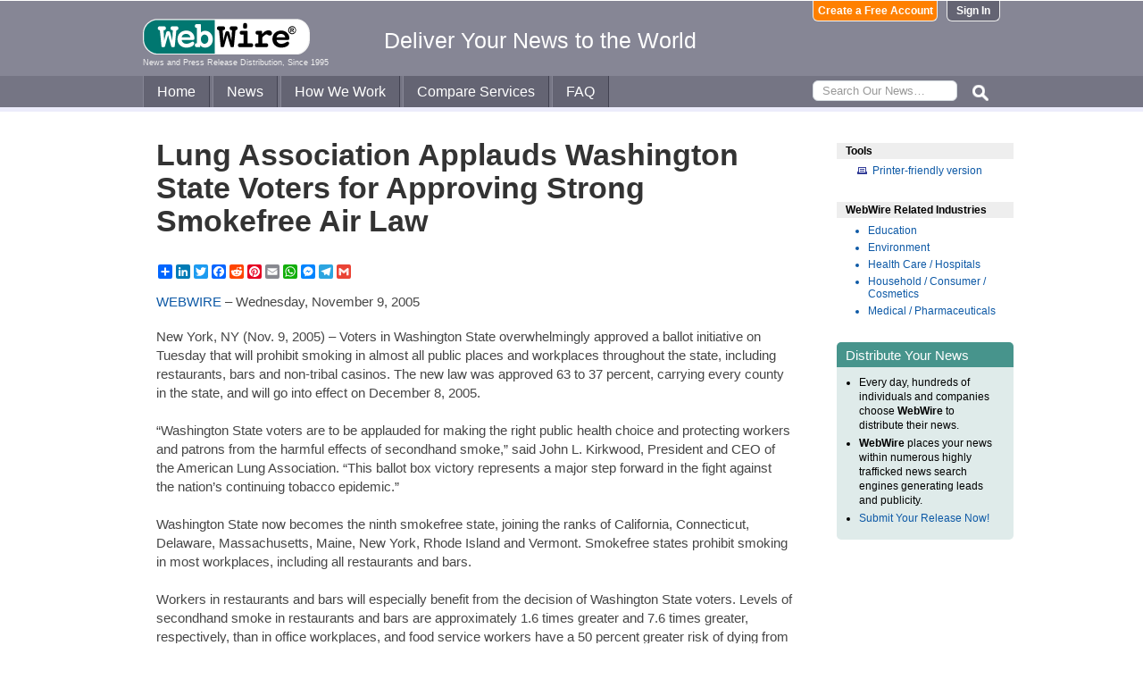

--- FILE ---
content_type: text/html
request_url: https://www.webwire.com/ViewPressRel.asp?aId=5444
body_size: 5910
content:



<!DOCTYPE html PUBLIC "-//W3C//DTD XHTML 1.0 Transitional//EN" "http://www.w3.org/TR/xhtml1/DTD/xhtml1-transitional.dtd">
<!-- Microdata markup added by Google Structured Data Markup Helper. -->
<html xmlns="http://www.w3.org/1999/xhtml" xmlns:fb="http://ogp.me/ns/fb#">
<head>
<meta http-equiv="Content-Type" content="text/html; charset=ISO-8859-1" />


<title>Lung Association Applauds Washington State Voters for Approving Strong Smokefree Air Law  |  WebWire</title>
<meta name="description" content="New York, NY (Nov. 9, 2005) – Voters in Washington State overwhelmingly approved a ballot initiative on Tuesday that will prohibit smoking in almost all public places and workplaces throughout the sta..." />
<meta name="keywords" content="york, ny, nov, 9, 2005, voters, washington, state, overwhelmingly, approved, ballot, initiative, tuesday, prohibit, smoking, public, places, workplaces, sta, webwire, press release, news release" />

<meta property="og:title" content="Lung Association Applauds Washington State Voters for Approving Strong Smokefree Air Law"/>
<meta property="og:type" content="article"/>
<meta property="og:url" content="https://www.webwire.com/ViewPressRel.asp?aId=5444"/>
<meta property="og:image" content="https://www.webwire.com/imgs/WebWire-Logo-200x200.gif"/>
<meta property="og:image:width" content="200" />
<meta property="og:image:height" content="200" />
<meta property="og:site_name" content="WebWire"/>
<meta property="og:description" content="New York, NY (Nov. 9, 2005) – Voters in Washington State overwhelmingly approved a ballot initiative on Tuesday that will prohibit smoking in almost all public places and workplaces throughout the sta..."/>
<meta property="fb:app_id" content="438758792812728" />


<link rel="canonical" href="https://www.webwire.com/ViewPressRel.asp?aId=5444" />
<link rel="alternate" type="application/rss+xml" href="http://rssfeeds.webwire.com/webwire-recentheadlines" title="WebWire | Recent Headlines" />



<link rel="stylesheet" href="/css/webwire-main.css?201503" type="text/css" />
<link rel="stylesheet" href="/css/font-awesome-4.7.0/css/font-awesome.min.css" type="text/css" />


<link rel="stylesheet" href="/css/webwire-article.css" type="text/css" />


</head>

<body id="article">

<!-- Start #header -->
<div id="header-outter">
	<div id="header-inner-top">
		<div id="ww-logo">
		<a href="/"><img src="/imgs/webwire-logo-header.png" alt="WebWire - Press Release Distribution Services" title="Press Release Distribution Services Provided By WebWire" width="187" height="40" border="0" /></a>
		<h6>News and Press Release Distribution, Since 1995</h6>
		</div>
		<div id="tagline"><h3>Deliver Your News to the World</h3></div>
		<div id="header-buttons">
			
				<a href="LoginNoPR.asp" class="button btn-login">Sign In</a>
				<a href="PRRegistration.asp" class="button btn-register">Create a Free Account</a>
			
		</div>
	</div>

	<div id="header-inner-bottom">
		<ul id="top-nav-menu">
			<li id="m-home"><a href="/">Home</a></li>
			<li id="m-news"><a href="/recent-headlines.asp">News</a></li>
			<li id="m-how"><a href="/how-we-work.asp">How We Work</a></li>
			<li id="m-services"><a href="/OurServices.asp">Compare Services</a></li>
			<li id="m-faq"><a href="/faq.asp">FAQ</a></li>
			<li id="m-search">
				<div id="search-bar">
				<form id="searchForm" method="post" action="/SearchResults.asp" onsubmit="return topSearch_TextField_Validator(this)">
					<input name="txtSearch" type="text" id="searchbox" maxlength="50" placeholder="Search Our News&hellip;"/>
				</form>
				</div>
				<img src="/imgs/icons/search-ico.png" width="35" height="35" id="s-ico" />
			</li>
			
		</ul>
	</div>

	<div id="services-bar">
		<ul id="top-services-menu">
			<li id="m-all"><a href="/ourservices.asp">All</a></li>
			<li id="m-wp"><a href="/ourservices-prod1.asp">WebPost</a></li>
			<li id="m-wr"><a href="/ourservices-prod3.asp">WebRelease</a></li>
			<li id="m-tm"><a href="/ourservices-prod4.asp">Targeted Media</a></li>
			<li id="m-ws"><a href="/ourservices-prod5.asp">Wire Service</a></li>
		</ul>
	</div>




</div>

<!-- End #header -->



<!-- Start #wrap -->
<div id="wrap" itemscope itemtype="http://schema.org/NewsArticle"> 


<!-- Start #content -->
<div id="content">



<h1 itemprop="headline">Lung Association Applauds Washington State Voters for Approving Strong Smokefree Air Law</h1>




<h2 itemprop="alternativeHeadline"></h2>

<!-- AddToAny BEGIN -->
<div class="a2a_kit a2a_default_style" data-a2a-url="https://www.webwire.com/ViewPressRel.asp?aId=5444" data-a2a-title="Lung Association Applauds Washington State Voters for Approving Strong Smokefree Air Law">
<a class="a2a_dd" href="https://www.addtoany.com/share"></a>
<a class="a2a_button_linkedin"></a>
<a class="a2a_button_twitter"></a>
<a class="a2a_button_facebook"></a>
<a class="a2a_button_reddit"></a>
<a class="a2a_button_pinterest"></a>
<a class="a2a_button_email"></a>
<a class="a2a_button_whatsapp"></a>
<a class="a2a_button_facebook_messenger"></a>
<a class="a2a_button_telegram"></a>
<a class="a2a_button_google_gmail"></a>
</div>
<script>
var a2a_config = a2a_config || {};
a2a_config.onclick = 1;
a2a_config.num_services = 10;
</script>
<script async src="https://static.addtoany.com/menu/page.js"></script>
<!-- AddToAny END -->

<br />

<div style="margin-bottom:20px;"><span itemprop="publisher" itemscope itemtype="http://schema.org/Organization"><span itemprop="name"><a href="https://www.webwire.com/" rel="nofollow">WEBWIRE</a></span></span> &ndash; <span itemprop="datePublished" content="2005-11-09">Wednesday, November 9, 2005</span></div>



<span itemprop="articleBody">


<p>New York, NY (Nov. 9, 2005) – Voters in Washington State overwhelmingly approved a ballot initiative on Tuesday that will prohibit smoking in almost all public places and workplaces throughout the state, including restaurants, bars and non-tribal casinos.  The new law was approved 63 to 37 percent, carrying every county in the state, and will go into effect on December 8, 2005.<br />
<br />
“Washington State voters are to be applauded for making the right public health choice and protecting workers and patrons from the harmful effects of secondhand smoke,” said John L. Kirkwood, President and CEO of the American Lung Association. “This ballot box victory represents a major step forward in the fight against the nation’s continuing tobacco epidemic.”<br />
<br />
Washington State now becomes the ninth smokefree state, joining the ranks of California, Connecticut, Delaware, Massachusetts, Maine, New York, Rhode Island and Vermont.  Smokefree states prohibit smoking in most workplaces, including all restaurants and bars.<br />
<br />
Workers in restaurants and bars will especially benefit from the decision of Washington State voters.  Levels of secondhand smoke in restaurants and bars are approximately 1.6 times greater and 7.6 times greater, respectively, than in office workplaces, and food service workers have a 50 percent greater risk of dying from lung cancer than the general population.<br />
 <br />
“The American Lung Association is encouraged to see more states adopting smokefree air laws.  These measures are critical in the fight to reduce the estimated 38,000 deaths among nonsmokers each year linked to exposure to secondhand smoke,” said Kirkwood.<br />
<br />
About the American Lung Association<br />
For 100 years, the American Lung Association has been the lead organization working to prevent lung disease and promote lung health. Lung disease death rates continue to increase while other leading causes of death have declined.<br />
<br />
The American Lung Association funds vital research on the causes of and treatments for lung disease. With the generous support of the public, the American Lung Association is “Improving life, one breath at a time.”<br />
<br />
For more information about the American Lung Association or to support the work it does, call 1-800-LUNG-USA (1-800-586-4872) or log on to <a href="http://www.lungusa.org" target="_blank" referrerpolicy="unsafe-url" rel="nofollow" class="ww_lnktrkr">www.lungusa.org</a>.</p>
</span>
<br />

 

<br />


	<dl id="relatedLinks">
		<dt>Related Links</dt>
		<dd><a href="http://www.lungusa.org" target="_blank" class="ww_lnktrkr" referrerpolicy="unsafe-url" rel="nofollow">American Lung Association</a></dd>
		<dd></dd>
		<dd></dd>
	</dl>


<p id="wwguid">WebWireID5444</p>

<!-- AddToAny BEGIN -->
<div class="a2a_kit a2a_default_style" data-a2a-url="https://www.webwire.com/ViewPressRel.asp?aId=5444" data-a2a-title="Lung Association Applauds Washington State Voters for Approving Strong Smokefree Air Law">
<a class="a2a_dd" href="https://www.addtoany.com/share"></a>
<a class="a2a_button_linkedin"></a>
<a class="a2a_button_twitter"></a>
<a class="a2a_button_facebook"></a>
<a class="a2a_button_reddit"></a>
<a class="a2a_button_pinterest"></a>
<a class="a2a_button_email"></a>
<a class="a2a_button_whatsapp"></a>
<a class="a2a_button_facebook_messenger"></a>
<a class="a2a_button_telegram"></a>
<a class="a2a_button_google_gmail"></a>
</div>
<!-- AddToAny END -->

<br /><br /><br />


	<span itemprop="author" itemscope itemtype="http://schema.org/Person">
	<dl id="contactInfo">
		<dt>Contact Information</dt>
		<dd itemprop="name" class="contactName">Ilana Tabak</dd>
		<dd>Manager, Media Relations</dd>
		<dd>American Lung Association</dd>
		<!--<dd></dd> -->
		<dd><a href="contact-submitter.asp?aId=5444">Contact via E-mail</a></dd>
		<!--<dd><a href="contact-submitter.asp?">Contact via E-mail</a></dd> -->
	</dl>
	</span>
<p class="newsDisclaimer"><br />This news content was configured by WebWire editorial staff. Linking is permitted.</p><p class="promoDisclaimer">News Release Distribution and Press Release <a href="OurServices.asp">Distribution Services</a> Provided by WebWire.</p>


</div>
<!-- End #content -->

<!-- Start #sidebar -->
<div id="sidebar">

<dl>
	<dt id="tools">Tools</dt>
	<dd id="printThis"><a href="ViewPressRel_print.asp?aId=5444" target="_blank" class="ToolsItem" rel="nofollow">Printer-friendly version</a></dd>
</dl>


 

<dl>
<dt id="relatedIndustries">WebWire Related Industries</dt>

   <dd itemprop="articleSection" class="rInduItem"><a href="industry-news.asp?indu=EDU">Education</a></dd>   <dd itemprop="articleSection" class="rInduItem"><a href="industry-news.asp?indu=ENV">Environment</a></dd>   <dd itemprop="articleSection" class="rInduItem"><a href="industry-news.asp?indu=HEA">Health Care / Hospitals</a></dd>   <dd itemprop="articleSection" class="rInduItem"><a href="industry-news.asp?indu=HOU">Household / Consumer / Cosmetics</a></dd>   <dd itemprop="articleSection" class="rInduItem"><a href="industry-news.asp?indu=MTC">Medical / Pharmaceuticals</a></dd>
	
</dl>



	<div class="floatingBox greenBox">
		<h4>Distribute Your News</h4>
		<ul>
			<li>Every day, hundreds of individuals and companies choose <strong>WebWire</strong> to distribute their news.</li>
			<li><strong>WebWire</strong> places your news within numerous highly trafficked news search engines generating leads and publicity.</li>
			<li><a href="IniAddRelease.asp">Submit Your Release Now!</a></li>
		</ul>
	</div>

</div>
<!-- End #sidebar -->


</div>
<!-- End #wrap -->



<!-- <br />  To fix IE DIVs clearing -->
<!-- Start #footer -->
<div id="footer">
	<ul>
		<li id="copyRight">WebWire&reg; 1995 - 2026</li>
		<li><a href="/AboutUs.asp" rel="nofollow">About Us</a></li>
		<li><a href="/ServTerms.asp" rel="nofollow">Terms of Service</a></li>
		<li><a href="/PrivacyStatement.asp" rel="nofollow">Privacy Statement</a></li>
		
	</ul>
</div>
<!-- End #footer -->


<!-- ### Start footer scripts ### -->

<!-- Add jQuery library -->


<script src="//cdn.jsdelivr.net/npm/jquery@3.4.1/dist/jquery.min.js"></script>


<script type="text/javascript" language="JavaScript" >
$('#s-ico').click(function(){
	$('#searchForm').submit();
});
</script>

<script src="jQuery/accordion-menu/jquery.accordion.js"></script>

<script type="text/javascript" language="JavaScript" src="includes/JScripts.js"></script>
<script type="text/javascript" language="JavaScript" src="includes/webwire-gui.js"></script>

<!-- ### End footer scripts ### -->

<!-- Add fancyBox -->
<link rel="stylesheet" href="../fancybox/v2/source/jquery.fancybox.css?v=2.1.5" type="text/css" media="screen" />
<script type="text/javascript" src="../fancybox/v2/source/jquery.fancybox.pack.js?v=2.1.5"></script>

<script type="text/javascript">
	$(document).ready(function() {

		$(".modalBox").fancybox({
			maxWidth		: 700,
			scrolling		:'no',
			autoSize		: true,
			autoCenter		: true,
			openEffect		: 'fade',
			closeEffect		: 'fade',
			type			: 'inline'
		});
		
		$(".modalIframe").fancybox({
			maxWidth		: 700,
			minHeight		: 250,
			maxHeight		: 650,
			autoSize		: true,
			autoCenter		: true,
			openEffect		: 'fade',
			closeEffect		: 'fade',
			type			: 'iframe'
		});
		
		$(".imgBox").fancybox({
			openEffect		: 'elastic',
			closeEffect		: 'elastic',
		});
		
		$(".clippingReportBox").fancybox({
			width			: 800,
			height			: 550,
			autoSize		: false,
			openEffect		: 'fade',
			closeEffect		: 'fade',
			type			: 'iframe'
		});
		
	});
</script>

<script type="text/javascript">
	$(document).ready(function() {

		$(".iFrameBox").fancybox({
			width				: 560,
			height				: 340,
			autoSize			: false,
			openEffect			: 'fade',
			closeEffect			: 'fade',
			type				: 'iframe'
		});
		
		$(".imgBox").fancybox({
			openEffect	: 'elastic',
			closeEffect	: 'elastic',
		});
		
		$("a.ww_lnktrkr").click(function() {
			$.post("ckTrckng.asp", {aID:5444});
			return true;
		});

	});
</script>



<script type="text/javascript">
<!--
function MM_validateForm() { //v4.0
  if (document.getElementById){
    var i,p,q,nm,test,num,min,max,errors='',args=MM_validateForm.arguments;
    for (i=0; i<(args.length-2); i+=3) { test=args[i+2]; val=document.getElementById(args[i]);
      if (val) { nm=val.name; if ((val=val.value)!="") {
        if (test.indexOf('isEmail')!=-1) { p=val.indexOf('@');
          if (p<1 || p==(val.length-1)) errors='All e-mail fields must contain valid e-mail addresses.\n';
        } else if (test!='R') { num = parseFloat(val);
          if (isNaN(val)) errors+='- '+nm+' must contain a number.\n';
          if (test.indexOf('inRange') != -1) { p=test.indexOf(':');
            min=test.substring(8,p); max=test.substring(p+1);
            if (num<min || max<num) errors+='- '+nm+' must contain a number between '+min+' and '+max+'.\n';
      } } } else if (test.charAt(0) == 'R') errors = '- All Fields are required.\n'; }
    } if (errors) alert('The following error(s) occurred:\n'+errors);
    document.MM_returnValue = (errors == '');
} }
//-->
</script>



<div id="fb-root"></div>
<script>(function(d, s, id) {
  var js, fjs = d.getElementsByTagName(s)[0];
  if (d.getElementById(id)) return;
  js = d.createElement(s); js.id = id;
  js.src = "//connect.facebook.net/en_US/all.js#xfbml=1&appId=438758792812728";
  fjs.parentNode.insertBefore(js, fjs);
}(document, 'script', 'facebook-jssdk'));</script>
	  
</body>
</html>


